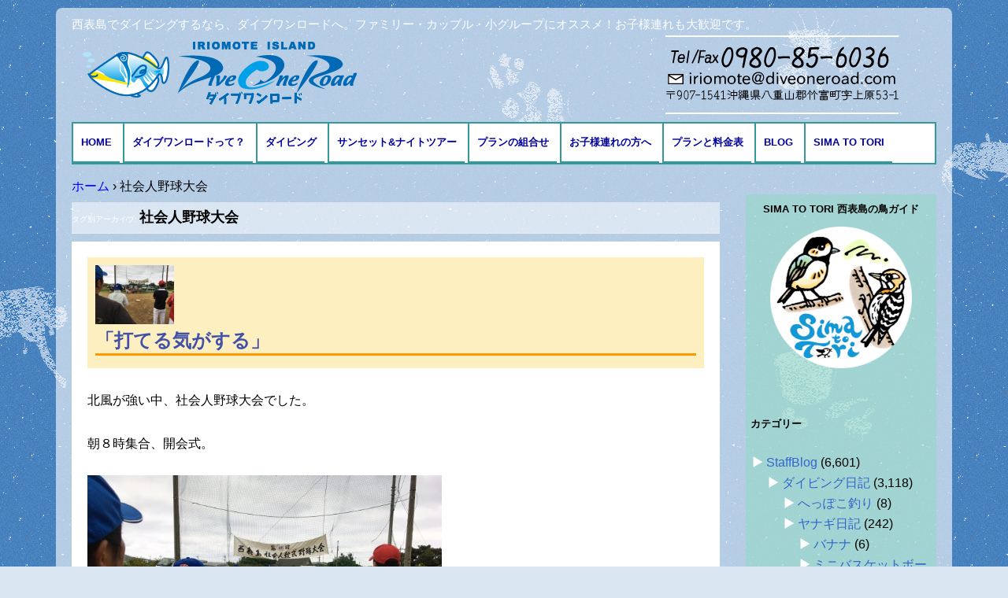

--- FILE ---
content_type: text/html; charset=UTF-8
request_url: https://diveoneroad.com/tag/%E7%A4%BE%E4%BC%9A%E4%BA%BA%E9%87%8E%E7%90%83%E5%A4%A7%E4%BC%9A
body_size: 15073
content:
<!DOCTYPE html>
<!--[if IE 7]>
<html class="ie ie7" lang="ja">
<![endif]-->
<!--[if IE 8]>
<html class="ie ie8" lang="ja">
<![endif]-->
<!--[if !(IE 7) & !(IE 8)]><!-->
<html lang="ja">
<!--<![endif]-->
<head>
<meta charset="UTF-8" />
<meta name="viewport" content="width=device-width" />
<title>社会人野球大会 | 西表島ダイビング・ダイブワンロード</title>
<link rel="shortcut icon" type="image/x-icon" href="/favicon.ico">
<link rel="profile" href="http://gmpg.org/xfn/11" />
<link rel="pingback" href="https://diveoneroad.com/wp/xmlrpc.php" />
<!--[if lt IE 9]>
<script src="https://diveoneroad.com/wp/wp-content/themes/diveone/js/html5.js" type="text/javascript"></script>
<![endif]-->
<meta name='robots' content='max-image-preview:large' />
	<style>img:is([sizes="auto" i], [sizes^="auto," i]) { contain-intrinsic-size: 3000px 1500px }</style>
	<link rel='dns-prefetch' href='//fonts.googleapis.com' />
<link rel="alternate" type="application/rss+xml" title="西表島ダイビング・ダイブワンロード &raquo; フィード" href="https://diveoneroad.com/feed" />
<link rel="alternate" type="application/rss+xml" title="西表島ダイビング・ダイブワンロード &raquo; コメントフィード" href="https://diveoneroad.com/comments/feed" />
<link rel="alternate" type="application/rss+xml" title="西表島ダイビング・ダイブワンロード &raquo; 社会人野球大会 タグのフィード" href="https://diveoneroad.com/tag/%e7%a4%be%e4%bc%9a%e4%ba%ba%e9%87%8e%e7%90%83%e5%a4%a7%e4%bc%9a/feed" />
<script type="text/javascript">
/* <![CDATA[ */
window._wpemojiSettings = {"baseUrl":"https:\/\/s.w.org\/images\/core\/emoji\/16.0.1\/72x72\/","ext":".png","svgUrl":"https:\/\/s.w.org\/images\/core\/emoji\/16.0.1\/svg\/","svgExt":".svg","source":{"concatemoji":"https:\/\/diveoneroad.com\/wp\/wp-includes\/js\/wp-emoji-release.min.js?ver=6.8.3"}};
/*! This file is auto-generated */
!function(s,n){var o,i,e;function c(e){try{var t={supportTests:e,timestamp:(new Date).valueOf()};sessionStorage.setItem(o,JSON.stringify(t))}catch(e){}}function p(e,t,n){e.clearRect(0,0,e.canvas.width,e.canvas.height),e.fillText(t,0,0);var t=new Uint32Array(e.getImageData(0,0,e.canvas.width,e.canvas.height).data),a=(e.clearRect(0,0,e.canvas.width,e.canvas.height),e.fillText(n,0,0),new Uint32Array(e.getImageData(0,0,e.canvas.width,e.canvas.height).data));return t.every(function(e,t){return e===a[t]})}function u(e,t){e.clearRect(0,0,e.canvas.width,e.canvas.height),e.fillText(t,0,0);for(var n=e.getImageData(16,16,1,1),a=0;a<n.data.length;a++)if(0!==n.data[a])return!1;return!0}function f(e,t,n,a){switch(t){case"flag":return n(e,"\ud83c\udff3\ufe0f\u200d\u26a7\ufe0f","\ud83c\udff3\ufe0f\u200b\u26a7\ufe0f")?!1:!n(e,"\ud83c\udde8\ud83c\uddf6","\ud83c\udde8\u200b\ud83c\uddf6")&&!n(e,"\ud83c\udff4\udb40\udc67\udb40\udc62\udb40\udc65\udb40\udc6e\udb40\udc67\udb40\udc7f","\ud83c\udff4\u200b\udb40\udc67\u200b\udb40\udc62\u200b\udb40\udc65\u200b\udb40\udc6e\u200b\udb40\udc67\u200b\udb40\udc7f");case"emoji":return!a(e,"\ud83e\udedf")}return!1}function g(e,t,n,a){var r="undefined"!=typeof WorkerGlobalScope&&self instanceof WorkerGlobalScope?new OffscreenCanvas(300,150):s.createElement("canvas"),o=r.getContext("2d",{willReadFrequently:!0}),i=(o.textBaseline="top",o.font="600 32px Arial",{});return e.forEach(function(e){i[e]=t(o,e,n,a)}),i}function t(e){var t=s.createElement("script");t.src=e,t.defer=!0,s.head.appendChild(t)}"undefined"!=typeof Promise&&(o="wpEmojiSettingsSupports",i=["flag","emoji"],n.supports={everything:!0,everythingExceptFlag:!0},e=new Promise(function(e){s.addEventListener("DOMContentLoaded",e,{once:!0})}),new Promise(function(t){var n=function(){try{var e=JSON.parse(sessionStorage.getItem(o));if("object"==typeof e&&"number"==typeof e.timestamp&&(new Date).valueOf()<e.timestamp+604800&&"object"==typeof e.supportTests)return e.supportTests}catch(e){}return null}();if(!n){if("undefined"!=typeof Worker&&"undefined"!=typeof OffscreenCanvas&&"undefined"!=typeof URL&&URL.createObjectURL&&"undefined"!=typeof Blob)try{var e="postMessage("+g.toString()+"("+[JSON.stringify(i),f.toString(),p.toString(),u.toString()].join(",")+"));",a=new Blob([e],{type:"text/javascript"}),r=new Worker(URL.createObjectURL(a),{name:"wpTestEmojiSupports"});return void(r.onmessage=function(e){c(n=e.data),r.terminate(),t(n)})}catch(e){}c(n=g(i,f,p,u))}t(n)}).then(function(e){for(var t in e)n.supports[t]=e[t],n.supports.everything=n.supports.everything&&n.supports[t],"flag"!==t&&(n.supports.everythingExceptFlag=n.supports.everythingExceptFlag&&n.supports[t]);n.supports.everythingExceptFlag=n.supports.everythingExceptFlag&&!n.supports.flag,n.DOMReady=!1,n.readyCallback=function(){n.DOMReady=!0}}).then(function(){return e}).then(function(){var e;n.supports.everything||(n.readyCallback(),(e=n.source||{}).concatemoji?t(e.concatemoji):e.wpemoji&&e.twemoji&&(t(e.twemoji),t(e.wpemoji)))}))}((window,document),window._wpemojiSettings);
/* ]]> */
</script>
<style id='wp-emoji-styles-inline-css' type='text/css'>

	img.wp-smiley, img.emoji {
		display: inline !important;
		border: none !important;
		box-shadow: none !important;
		height: 1em !important;
		width: 1em !important;
		margin: 0 0.07em !important;
		vertical-align: -0.1em !important;
		background: none !important;
		padding: 0 !important;
	}
</style>
<link rel='stylesheet' id='wp-block-library-css' href='https://diveoneroad.com/wp/wp-includes/css/dist/block-library/style.min.css?ver=6.8.3' type='text/css' media='all' />
<style id='classic-theme-styles-inline-css' type='text/css'>
/*! This file is auto-generated */
.wp-block-button__link{color:#fff;background-color:#32373c;border-radius:9999px;box-shadow:none;text-decoration:none;padding:calc(.667em + 2px) calc(1.333em + 2px);font-size:1.125em}.wp-block-file__button{background:#32373c;color:#fff;text-decoration:none}
</style>
<style id='global-styles-inline-css' type='text/css'>
:root{--wp--preset--aspect-ratio--square: 1;--wp--preset--aspect-ratio--4-3: 4/3;--wp--preset--aspect-ratio--3-4: 3/4;--wp--preset--aspect-ratio--3-2: 3/2;--wp--preset--aspect-ratio--2-3: 2/3;--wp--preset--aspect-ratio--16-9: 16/9;--wp--preset--aspect-ratio--9-16: 9/16;--wp--preset--color--black: #000000;--wp--preset--color--cyan-bluish-gray: #abb8c3;--wp--preset--color--white: #ffffff;--wp--preset--color--pale-pink: #f78da7;--wp--preset--color--vivid-red: #cf2e2e;--wp--preset--color--luminous-vivid-orange: #ff6900;--wp--preset--color--luminous-vivid-amber: #fcb900;--wp--preset--color--light-green-cyan: #7bdcb5;--wp--preset--color--vivid-green-cyan: #00d084;--wp--preset--color--pale-cyan-blue: #8ed1fc;--wp--preset--color--vivid-cyan-blue: #0693e3;--wp--preset--color--vivid-purple: #9b51e0;--wp--preset--gradient--vivid-cyan-blue-to-vivid-purple: linear-gradient(135deg,rgba(6,147,227,1) 0%,rgb(155,81,224) 100%);--wp--preset--gradient--light-green-cyan-to-vivid-green-cyan: linear-gradient(135deg,rgb(122,220,180) 0%,rgb(0,208,130) 100%);--wp--preset--gradient--luminous-vivid-amber-to-luminous-vivid-orange: linear-gradient(135deg,rgba(252,185,0,1) 0%,rgba(255,105,0,1) 100%);--wp--preset--gradient--luminous-vivid-orange-to-vivid-red: linear-gradient(135deg,rgba(255,105,0,1) 0%,rgb(207,46,46) 100%);--wp--preset--gradient--very-light-gray-to-cyan-bluish-gray: linear-gradient(135deg,rgb(238,238,238) 0%,rgb(169,184,195) 100%);--wp--preset--gradient--cool-to-warm-spectrum: linear-gradient(135deg,rgb(74,234,220) 0%,rgb(151,120,209) 20%,rgb(207,42,186) 40%,rgb(238,44,130) 60%,rgb(251,105,98) 80%,rgb(254,248,76) 100%);--wp--preset--gradient--blush-light-purple: linear-gradient(135deg,rgb(255,206,236) 0%,rgb(152,150,240) 100%);--wp--preset--gradient--blush-bordeaux: linear-gradient(135deg,rgb(254,205,165) 0%,rgb(254,45,45) 50%,rgb(107,0,62) 100%);--wp--preset--gradient--luminous-dusk: linear-gradient(135deg,rgb(255,203,112) 0%,rgb(199,81,192) 50%,rgb(65,88,208) 100%);--wp--preset--gradient--pale-ocean: linear-gradient(135deg,rgb(255,245,203) 0%,rgb(182,227,212) 50%,rgb(51,167,181) 100%);--wp--preset--gradient--electric-grass: linear-gradient(135deg,rgb(202,248,128) 0%,rgb(113,206,126) 100%);--wp--preset--gradient--midnight: linear-gradient(135deg,rgb(2,3,129) 0%,rgb(40,116,252) 100%);--wp--preset--font-size--small: 13px;--wp--preset--font-size--medium: 20px;--wp--preset--font-size--large: 36px;--wp--preset--font-size--x-large: 42px;--wp--preset--spacing--20: 0.44rem;--wp--preset--spacing--30: 0.67rem;--wp--preset--spacing--40: 1rem;--wp--preset--spacing--50: 1.5rem;--wp--preset--spacing--60: 2.25rem;--wp--preset--spacing--70: 3.38rem;--wp--preset--spacing--80: 5.06rem;--wp--preset--shadow--natural: 6px 6px 9px rgba(0, 0, 0, 0.2);--wp--preset--shadow--deep: 12px 12px 50px rgba(0, 0, 0, 0.4);--wp--preset--shadow--sharp: 6px 6px 0px rgba(0, 0, 0, 0.2);--wp--preset--shadow--outlined: 6px 6px 0px -3px rgba(255, 255, 255, 1), 6px 6px rgba(0, 0, 0, 1);--wp--preset--shadow--crisp: 6px 6px 0px rgba(0, 0, 0, 1);}:where(.is-layout-flex){gap: 0.5em;}:where(.is-layout-grid){gap: 0.5em;}body .is-layout-flex{display: flex;}.is-layout-flex{flex-wrap: wrap;align-items: center;}.is-layout-flex > :is(*, div){margin: 0;}body .is-layout-grid{display: grid;}.is-layout-grid > :is(*, div){margin: 0;}:where(.wp-block-columns.is-layout-flex){gap: 2em;}:where(.wp-block-columns.is-layout-grid){gap: 2em;}:where(.wp-block-post-template.is-layout-flex){gap: 1.25em;}:where(.wp-block-post-template.is-layout-grid){gap: 1.25em;}.has-black-color{color: var(--wp--preset--color--black) !important;}.has-cyan-bluish-gray-color{color: var(--wp--preset--color--cyan-bluish-gray) !important;}.has-white-color{color: var(--wp--preset--color--white) !important;}.has-pale-pink-color{color: var(--wp--preset--color--pale-pink) !important;}.has-vivid-red-color{color: var(--wp--preset--color--vivid-red) !important;}.has-luminous-vivid-orange-color{color: var(--wp--preset--color--luminous-vivid-orange) !important;}.has-luminous-vivid-amber-color{color: var(--wp--preset--color--luminous-vivid-amber) !important;}.has-light-green-cyan-color{color: var(--wp--preset--color--light-green-cyan) !important;}.has-vivid-green-cyan-color{color: var(--wp--preset--color--vivid-green-cyan) !important;}.has-pale-cyan-blue-color{color: var(--wp--preset--color--pale-cyan-blue) !important;}.has-vivid-cyan-blue-color{color: var(--wp--preset--color--vivid-cyan-blue) !important;}.has-vivid-purple-color{color: var(--wp--preset--color--vivid-purple) !important;}.has-black-background-color{background-color: var(--wp--preset--color--black) !important;}.has-cyan-bluish-gray-background-color{background-color: var(--wp--preset--color--cyan-bluish-gray) !important;}.has-white-background-color{background-color: var(--wp--preset--color--white) !important;}.has-pale-pink-background-color{background-color: var(--wp--preset--color--pale-pink) !important;}.has-vivid-red-background-color{background-color: var(--wp--preset--color--vivid-red) !important;}.has-luminous-vivid-orange-background-color{background-color: var(--wp--preset--color--luminous-vivid-orange) !important;}.has-luminous-vivid-amber-background-color{background-color: var(--wp--preset--color--luminous-vivid-amber) !important;}.has-light-green-cyan-background-color{background-color: var(--wp--preset--color--light-green-cyan) !important;}.has-vivid-green-cyan-background-color{background-color: var(--wp--preset--color--vivid-green-cyan) !important;}.has-pale-cyan-blue-background-color{background-color: var(--wp--preset--color--pale-cyan-blue) !important;}.has-vivid-cyan-blue-background-color{background-color: var(--wp--preset--color--vivid-cyan-blue) !important;}.has-vivid-purple-background-color{background-color: var(--wp--preset--color--vivid-purple) !important;}.has-black-border-color{border-color: var(--wp--preset--color--black) !important;}.has-cyan-bluish-gray-border-color{border-color: var(--wp--preset--color--cyan-bluish-gray) !important;}.has-white-border-color{border-color: var(--wp--preset--color--white) !important;}.has-pale-pink-border-color{border-color: var(--wp--preset--color--pale-pink) !important;}.has-vivid-red-border-color{border-color: var(--wp--preset--color--vivid-red) !important;}.has-luminous-vivid-orange-border-color{border-color: var(--wp--preset--color--luminous-vivid-orange) !important;}.has-luminous-vivid-amber-border-color{border-color: var(--wp--preset--color--luminous-vivid-amber) !important;}.has-light-green-cyan-border-color{border-color: var(--wp--preset--color--light-green-cyan) !important;}.has-vivid-green-cyan-border-color{border-color: var(--wp--preset--color--vivid-green-cyan) !important;}.has-pale-cyan-blue-border-color{border-color: var(--wp--preset--color--pale-cyan-blue) !important;}.has-vivid-cyan-blue-border-color{border-color: var(--wp--preset--color--vivid-cyan-blue) !important;}.has-vivid-purple-border-color{border-color: var(--wp--preset--color--vivid-purple) !important;}.has-vivid-cyan-blue-to-vivid-purple-gradient-background{background: var(--wp--preset--gradient--vivid-cyan-blue-to-vivid-purple) !important;}.has-light-green-cyan-to-vivid-green-cyan-gradient-background{background: var(--wp--preset--gradient--light-green-cyan-to-vivid-green-cyan) !important;}.has-luminous-vivid-amber-to-luminous-vivid-orange-gradient-background{background: var(--wp--preset--gradient--luminous-vivid-amber-to-luminous-vivid-orange) !important;}.has-luminous-vivid-orange-to-vivid-red-gradient-background{background: var(--wp--preset--gradient--luminous-vivid-orange-to-vivid-red) !important;}.has-very-light-gray-to-cyan-bluish-gray-gradient-background{background: var(--wp--preset--gradient--very-light-gray-to-cyan-bluish-gray) !important;}.has-cool-to-warm-spectrum-gradient-background{background: var(--wp--preset--gradient--cool-to-warm-spectrum) !important;}.has-blush-light-purple-gradient-background{background: var(--wp--preset--gradient--blush-light-purple) !important;}.has-blush-bordeaux-gradient-background{background: var(--wp--preset--gradient--blush-bordeaux) !important;}.has-luminous-dusk-gradient-background{background: var(--wp--preset--gradient--luminous-dusk) !important;}.has-pale-ocean-gradient-background{background: var(--wp--preset--gradient--pale-ocean) !important;}.has-electric-grass-gradient-background{background: var(--wp--preset--gradient--electric-grass) !important;}.has-midnight-gradient-background{background: var(--wp--preset--gradient--midnight) !important;}.has-small-font-size{font-size: var(--wp--preset--font-size--small) !important;}.has-medium-font-size{font-size: var(--wp--preset--font-size--medium) !important;}.has-large-font-size{font-size: var(--wp--preset--font-size--large) !important;}.has-x-large-font-size{font-size: var(--wp--preset--font-size--x-large) !important;}
:where(.wp-block-post-template.is-layout-flex){gap: 1.25em;}:where(.wp-block-post-template.is-layout-grid){gap: 1.25em;}
:where(.wp-block-columns.is-layout-flex){gap: 2em;}:where(.wp-block-columns.is-layout-grid){gap: 2em;}
:root :where(.wp-block-pullquote){font-size: 1.5em;line-height: 1.6;}
</style>
<link rel='stylesheet' id='twentytwelve-fonts-css' href='https://fonts.googleapis.com/css?family=Open+Sans:400italic,700italic,400,700&#038;subset=latin,latin-ext' type='text/css' media='all' />
<link rel='stylesheet' id='twentytwelve-style-css' href='https://diveoneroad.com/wp/wp-content/themes/diveone/style.css?ver=6.8.3' type='text/css' media='all' />
<!--[if lt IE 9]>
<link rel='stylesheet' id='twentytwelve-ie-css' href='https://diveoneroad.com/wp/wp-content/themes/diveone/css/ie.css?ver=20121010' type='text/css' media='all' />
<![endif]-->
<link rel='stylesheet' id='jquery.lightbox.min.css-css' href='https://diveoneroad.com/wp/wp-content/plugins/wp-jquery-lightbox/lightboxes/wp-jquery-lightbox/styles/lightbox.min.css?ver=2.3.4' type='text/css' media='all' />
<link rel='stylesheet' id='jqlb-overrides-css' href='https://diveoneroad.com/wp/wp-content/plugins/wp-jquery-lightbox/lightboxes/wp-jquery-lightbox/styles/overrides.css?ver=2.3.4' type='text/css' media='all' />
<style id='jqlb-overrides-inline-css' type='text/css'>

			#outerImageContainer {
				box-shadow: 0 0 4px 2px rgba(0,0,0,.2);
			}
			#imageContainer{
				padding: 6px;
			}
			#imageDataContainer {
				box-shadow: 0 -4px 0 0 #fff, 0 0 4px 2px rgba(0,0,0,.1);
				z-index: auto;
			}
			#prevArrow,
			#nextArrow{
				background-color: rgba(255,255,255,.7;
				color: #000000;
			}
</style>
<script type="text/javascript" src="https://diveoneroad.com/wp/wp-includes/js/jquery/jquery.min.js?ver=3.7.1" id="jquery-core-js"></script>
<script type="text/javascript" src="https://diveoneroad.com/wp/wp-includes/js/jquery/jquery-migrate.min.js?ver=3.4.1" id="jquery-migrate-js"></script>
<link rel="https://api.w.org/" href="https://diveoneroad.com/wp-json/" /><link rel="alternate" title="JSON" type="application/json" href="https://diveoneroad.com/wp-json/wp/v2/tags/1521" /><link rel="EditURI" type="application/rsd+xml" title="RSD" href="https://diveoneroad.com/wp/xmlrpc.php?rsd" />
<meta name="generator" content="WordPress 6.8.3" />
<style type="text/css" id="custom-background-css">
body.custom-background { background-image: url("https://diveoneroad.com/wp/wp-content/uploads/blue-1.jpg"); background-position: left top; background-size: auto; background-repeat: repeat; background-attachment: fixed; }
</style>
	</head>

<body class="archive tag tag-1521 custom-background wp-theme-diveone custom-font-enabled">
<div id="fb-root"></div>
<script>(function(d, s, id) {
  var js, fjs = d.getElementsByTagName(s)[0];
  if (d.getElementById(id)) return;
  js = d.createElement(s); js.id = id;
  js.src = "//connect.facebook.net/ja_KS/sdk.js#xfbml=1&appId=151552221600648&version=v2.0";
  fjs.parentNode.insertBefore(js, fjs);
}(document, 'script', 'facebook-jssdk'));</script>
<div id="out">
<div id="page" class="hfeed site">
	<header id="masthead" class="site-header" role="banner">
    
    <div id="header_area" class="clearfix">
    <h2 class="site-description">西表島でダイビングするなら、ダイブワンロードへ。ファミリー・カップル・小グループにオススメ！お子様連れも大歓迎です。</h2>
		<hgroup>
			<h1 class="site-title"><a href="https://diveoneroad.com/" title="西表島ダイビング・ダイブワンロード" rel="home"><img src="https://diveoneroad.com/wp/wp-content/themes/diveone/img/logo.png" alt="西表島でダイビング・ダイブワンロード"></a></h1>
			
		</hgroup>
<address>
<a href="tel:0980856036"><img src="https://diveoneroad.com/wp/wp-content/themes/diveone/img/tel.png" alt="Tel/Fax 0980-85-6036"></a>
</address>
</div><!--header_area-->
		<nav id="site-navigation" class="main-navigation" role="navigation">
		  <button class="menu-toggle">メニュー</button>
			<a class="assistive-text" href="#content" title="コンテンツへ移動">コンテンツへ移動</a>
			<div class="menu-headernavigation-container"><ul id="menu-headernavigation" class="nav-menu"><li id="menu-item-37" class="menu-item menu-item-type-post_type menu-item-object-page menu-item-home menu-item-37"><a href="https://diveoneroad.com/">HOME</a></li>
<li id="menu-item-39" class="menu-item menu-item-type-post_type menu-item-object-page menu-item-has-children menu-item-39"><a href="https://diveoneroad.com/aboutus.html">ダイブワンロードって？</a>
<ul class="sub-menu">
	<li id="menu-item-48" class="menu-item menu-item-type-post_type menu-item-object-page menu-item-48"><a href="https://diveoneroad.com/access.html">アクセスとMAP</a></li>
</ul>
</li>
<li id="menu-item-40" class="menu-item menu-item-type-post_type menu-item-object-page menu-item-has-children menu-item-40"><a href="https://diveoneroad.com/menu.html">ダイビング</a>
<ul class="sub-menu">
	<li id="menu-item-41" class="menu-item menu-item-type-post_type menu-item-object-page menu-item-41"><a href="https://diveoneroad.com/menu/fandive.html">ファンダイブ</a></li>
	<li id="menu-item-42" class="menu-item menu-item-type-post_type menu-item-object-page menu-item-42"><a href="https://diveoneroad.com/menu/taiken.html">体験ダイビング</a></li>
	<li id="menu-item-43" class="menu-item menu-item-type-post_type menu-item-object-page menu-item-43"><a href="https://diveoneroad.com/menu/snorkeling.html">シュノーケリング</a></li>
	<li id="menu-item-45" class="menu-item menu-item-type-post_type menu-item-object-page menu-item-45"><a href="https://diveoneroad.com/menu/anniversary.html">記念日ダイビング</a></li>
	<li id="menu-item-196" class="menu-item menu-item-type-post_type menu-item-object-page menu-item-196"><a href="https://diveoneroad.com/school.html">ダイビング免許の講習</a></li>
</ul>
</li>
<li id="menu-item-18339" class="menu-item menu-item-type-post_type menu-item-object-page menu-item-18339"><a href="https://diveoneroad.com/sunset_nighttour.html">サンセット&#038;ナイトツアー</a></li>
<li id="menu-item-44" class="menu-item menu-item-type-post_type menu-item-object-page menu-item-44"><a href="https://diveoneroad.com/menu/etc.html">プランの組合せ</a></li>
<li id="menu-item-46" class="menu-item menu-item-type-post_type menu-item-object-page menu-item-46"><a href="https://diveoneroad.com/menu/family.html">お子様連れの方へ</a></li>
<li id="menu-item-49" class="menu-item menu-item-type-post_type menu-item-object-page menu-item-49"><a href="https://diveoneroad.com/plan.html">プランと料金表</a></li>
<li id="menu-item-51" class="menu-item menu-item-type-taxonomy menu-item-object-category menu-item-has-children menu-item-51"><a href="https://diveoneroad.com/category/blog">BLOG</a>
<ul class="sub-menu">
	<li id="menu-item-1218" class="menu-item menu-item-type-taxonomy menu-item-object-category menu-item-1218"><a href="https://diveoneroad.com/category/blog/diving/fish">海の生き物</a></li>
</ul>
</li>
<li id="menu-item-91975" class="menu-item menu-item-type-custom menu-item-object-custom menu-item-91975"><a href="https://simatotori.diveoneroad.com/">Sima to Tori</a></li>
</ul></div>		</nav><!-- #site-navigation -->

		        
        
        
        
        
      


        
        
	</header><!-- #masthead -->

	<div id="main" class="wrapper">

        
        
<div id="breadcrumb">
<div itemscope itemtype="http://data-vocabulary.org/Breadcrumb">
<a href="https://diveoneroad.com" itemprop="url">
<span itemprop="title">ホーム</span>
</a> ›
</div>
<div>社会人野球大会</div>
</div>    <!--- end [breadcrumb] -->
        

        
        
        	<section id="primary" class="site-content">
		<div id="content" role="main">
        
        
        <div id="blog">
        
        

					<header class="archive-header">
				<h1 class="archive-title">タグ別アーカイブ: <span>社会人野球大会</span></h1>

						</header><!-- .archive-header -->

			
	<article id="post-17735" class="post-17735 post type-post status-publish format-standard has-post-thumbnail hentry category-blog category-diving category-596 tag-1521">
				<header class="entry-header">
			<img width="624" height="468" src="https://diveoneroad.com/wp/wp-content/uploads/IMG_4913-624x468.jpg" class="attachment-post-thumbnail size-post-thumbnail wp-post-image" alt="" decoding="async" fetchpriority="high" srcset="https://diveoneroad.com/wp/wp-content/uploads/IMG_4913-624x468.jpg 624w, https://diveoneroad.com/wp/wp-content/uploads/IMG_4913-450x338.jpg 450w, https://diveoneroad.com/wp/wp-content/uploads/IMG_4913-768x576.jpg 768w, https://diveoneroad.com/wp/wp-content/uploads/IMG_4913-800x600.jpg 800w, https://diveoneroad.com/wp/wp-content/uploads/IMG_4913.jpg 2016w" sizes="(max-width: 624px) 100vw, 624px" />
						<h1 class="entry-title">
				<a href="https://diveoneroad.com/blog/17735.html" rel="bookmark">「打てる気がする」</a>
			</h1>
								</header><!-- .entry-header -->

				<div class="entry-content">
			<p>北風が強い中、社会人野球大会でした。</p>
<p>朝８時集合、開会式。</p>
<p><img decoding="async" class="alignnone size-medium wp-image-17727" src="https://diveoneroad.com/wp/wp-content/uploads/IMG_4913-450x338.jpg" alt="" width="450" height="338" srcset="https://diveoneroad.com/wp/wp-content/uploads/IMG_4913-450x338.jpg 450w, https://diveoneroad.com/wp/wp-content/uploads/IMG_4913-768x576.jpg 768w, https://diveoneroad.com/wp/wp-content/uploads/IMG_4913-800x600.jpg 800w, https://diveoneroad.com/wp/wp-content/uploads/IMG_4913-624x468.jpg 624w, https://diveoneroad.com/wp/wp-content/uploads/IMG_4913.jpg 2016w" sizes="(max-width: 450px) 100vw, 450px" /></p>
<p>雰囲気はこんな感じです。</p>
<p><img decoding="async" class="alignnone size-medium wp-image-17726" src="https://diveoneroad.com/wp/wp-content/uploads/IMG_4910-450x338.jpg" alt="" width="450" height="338" srcset="https://diveoneroad.com/wp/wp-content/uploads/IMG_4910-450x338.jpg 450w, https://diveoneroad.com/wp/wp-content/uploads/IMG_4910-768x576.jpg 768w, https://diveoneroad.com/wp/wp-content/uploads/IMG_4910-800x600.jpg 800w, https://diveoneroad.com/wp/wp-content/uploads/IMG_4910-624x468.jpg 624w, https://diveoneroad.com/wp/wp-content/uploads/IMG_4910.jpg 2016w" sizes="(max-width: 450px) 100vw, 450px" /></p>
<p>野球経験があまりないので、ベンチウォーマーを希望していますが、</p>
<p>いつも人数ギリギリなので出場することになります。</p>
<p>負けていて重苦しい雰囲気の中、みんなも半分諦めモードで「ウッテヨー」とヤジるので、</p>
<p>「なんか打てる気がする」と大口叩いて立った打席。</p>
<p>うったーーーー！</p>
<p>同点にする大切な１点をとることが出来ました。</p>
<p>おかげで１回戦は勝った♪（２回戦で負けたけど＾＾；）</p>
<p>そんなこんなでぶがり。</p>
<p><img loading="lazy" decoding="async" class="alignnone size-medium wp-image-17728" src="https://diveoneroad.com/wp/wp-content/uploads/IMG_4915-450x338.jpg" alt="" width="450" height="338" srcset="https://diveoneroad.com/wp/wp-content/uploads/IMG_4915-450x338.jpg 450w, https://diveoneroad.com/wp/wp-content/uploads/IMG_4915-768x576.jpg 768w, https://diveoneroad.com/wp/wp-content/uploads/IMG_4915-800x600.jpg 800w, https://diveoneroad.com/wp/wp-content/uploads/IMG_4915-624x468.jpg 624w, https://diveoneroad.com/wp/wp-content/uploads/IMG_4915.jpg 2016w" sizes="auto, (max-width: 450px) 100vw, 450px" /></p>
<p>チームで２次会をして帰ったら１１時近く。</p>
<p>朝、家を出てから１５時間、さすがに疲れた・・・。</p>
<p>でもイイトコロで打つって気持ちいいな。</p>
					</div><!-- .entry-content -->
		
		<footer class="entry-meta">
			カテゴリー: <a href="https://diveoneroad.com/category/blog" rel="category tag">StaffBlog</a>, <a href="https://diveoneroad.com/category/blog/diving" rel="category tag">ダイビング日記</a>, <a href="https://diveoneroad.com/category/blog/diving/%e3%83%a4%e3%83%8a%e3%82%ae%e6%97%a5%e8%a8%98" rel="category tag">ヤナギ日記</a> | タグ: <a href="https://diveoneroad.com/tag/%e7%a4%be%e4%bc%9a%e4%ba%ba%e9%87%8e%e7%90%83%e5%a4%a7%e4%bc%9a" rel="tag">社会人野球大会</a> | 投稿日: <a href="https://diveoneroad.com/blog/17735.html" title="11:09 PM" rel="bookmark"><time class="entry-date" datetime="2017-05-28T23:09:39+09:00">2017年5月28日</time></a> | <span class="by-author">投稿者: <span class="author vcard"><a class="url fn n" href="https://diveoneroad.com/author/maiko" title="maiko の投稿をすべて表示" rel="author">maiko</a></span></span>								</footer><!-- .entry-meta -->
	</article><!-- #post -->

		</div>
		</div><!-- #content -->
	</section><!-- #primary -->


			<div id="secondary" class="widget-area" role="complementary">
			<aside id="media_image-2" class="widget widget_media_image"><h3 class="widget-title">Sima to Tori 西表島の鳥ガイド</h3><a href="https://simatotori.diveoneroad.com/" class="cc180" target="_blank"><img width="180" height="180" src="https://diveoneroad.com/wp/wp-content/uploads/maru-logo-250x250.png" class="image wp-image-91976  attachment-180x180 size-180x180" alt="" style="max-width: 100%; height: auto;" decoding="async" loading="lazy" srcset="https://diveoneroad.com/wp/wp-content/uploads/maru-logo-250x250.png 250w, https://diveoneroad.com/wp/wp-content/uploads/maru-logo.png 289w" sizes="auto, (max-width: 180px) 100vw, 180px" /></a></aside><aside id="categories-2" class="widget widget_categories"><h3 class="widget-title">カテゴリー</h3>
			<ul>
					<li class="cat-item cat-item-1"><a href="https://diveoneroad.com/category/blog">StaffBlog</a> (6,601)
<ul class='children'>
	<li class="cat-item cat-item-10"><a href="https://diveoneroad.com/category/blog/diving">ダイビング日記</a> (3,118)
	<ul class='children'>
	<li class="cat-item cat-item-829"><a href="https://diveoneroad.com/category/blog/diving/%e3%81%b8%e3%81%a3%e3%81%bd%e3%81%93%e9%87%a3%e3%82%8a">へっぽこ釣り</a> (8)
</li>
	<li class="cat-item cat-item-596"><a href="https://diveoneroad.com/category/blog/diving/%e3%83%a4%e3%83%8a%e3%82%ae%e6%97%a5%e8%a8%98">ヤナギ日記</a> (242)
		<ul class='children'>
	<li class="cat-item cat-item-767"><a href="https://diveoneroad.com/category/blog/diving/%e3%83%a4%e3%83%8a%e3%82%ae%e6%97%a5%e8%a8%98/%e3%83%90%e3%83%8a%e3%83%8a">バナナ</a> (6)
</li>
	<li class="cat-item cat-item-762"><a href="https://diveoneroad.com/category/blog/diving/%e3%83%a4%e3%83%8a%e3%82%ae%e6%97%a5%e8%a8%98/%e3%83%9f%e3%83%8b%e3%83%90%e3%82%b9%e3%82%b1%e3%83%83%e3%83%88%e3%83%9c%e3%83%bc%e3%83%ab">ミニバスケットボール</a> (6)
</li>
	<li class="cat-item cat-item-759"><a href="https://diveoneroad.com/category/blog/diving/%e3%83%a4%e3%83%8a%e3%82%ae%e6%97%a5%e8%a8%98/%e7%ab%b9%e5%af%8c%e7%94%ba%e6%b6%88%e9%98%b2%e5%9b%a3">竹富町消防団</a> (18)
</li>
		</ul>
</li>
	<li class="cat-item cat-item-12"><a href="https://diveoneroad.com/category/blog/diving/fish">海の生き物</a> (1,835)
</li>
	<li class="cat-item cat-item-3"><a href="https://diveoneroad.com/category/blog/diving/sea">海況情報</a> (1,355)
</li>
	</ul>
</li>
	<li class="cat-item cat-item-4"><a href="https://diveoneroad.com/category/blog/topics">トピックス</a> (688)
	<ul class='children'>
	<li class="cat-item cat-item-46"><a href="https://diveoneroad.com/category/blog/topics/family">お子様連れ</a> (507)
</li>
	<li class="cat-item cat-item-1576"><a href="https://diveoneroad.com/category/blog/topics/%e3%83%8a%e3%82%a4%e3%83%88%e3%83%84%e3%82%a2%e3%83%bc">ナイトツアー</a> (61)
</li>
	<li class="cat-item cat-item-413"><a href="https://diveoneroad.com/category/blog/topics/%e8%a8%98%e5%bf%b5%e3%83%80%e3%82%a4%e3%83%96">記念ダイブ</a> (94)
</li>
	</ul>
</li>
	<li class="cat-item cat-item-5"><a href="https://diveoneroad.com/category/blog/iriomote">島の暮らし日記</a> (2,804)
	<ul class='children'>
	<li class="cat-item cat-item-505"><a href="https://diveoneroad.com/category/blog/iriomote/%e3%83%90%e3%83%a9%e3%82%b9%e5%b3%b6">バラス島</a> (664)
</li>
	<li class="cat-item cat-item-688"><a href="https://diveoneroad.com/category/blog/iriomote/%e5%86%85%e5%9c%b0">内地</a> (133)
</li>
	<li class="cat-item cat-item-6"><a href="https://diveoneroad.com/category/blog/iriomote/child">子育て</a> (993)
</li>
	<li class="cat-item cat-item-35"><a href="https://diveoneroad.com/category/blog/iriomote/ishigaki">石垣島</a> (140)
</li>
	<li class="cat-item cat-item-7"><a href="https://diveoneroad.com/category/blog/iriomote/iriomotelife">西表島</a> (337)
</li>
	<li class="cat-item cat-item-178"><a href="https://diveoneroad.com/category/blog/iriomote/party">西表島のお祝い</a> (64)
</li>
	<li class="cat-item cat-item-14"><a href="https://diveoneroad.com/category/blog/iriomote/doushokubutu">西表島の動植物</a> (477)
</li>
	<li class="cat-item cat-item-216"><a href="https://diveoneroad.com/category/blog/iriomote/%e8%a5%bf%e8%a1%a8%e5%b3%b6%e3%81%ae%e8%a1%8c%e4%ba%8b">西表島の行事</a> (361)
</li>
	<li class="cat-item cat-item-66"><a href="https://diveoneroad.com/category/blog/iriomote/food">西表島の食べ物</a> (178)
</li>
	<li class="cat-item cat-item-501"><a href="https://diveoneroad.com/category/blog/iriomote/%e9%b3%a9%e9%96%93%e5%b3%b6">鳩間島</a> (86)
</li>
	</ul>
</li>
</ul>
</li>
			</ul>

			</aside>
		<aside id="recent-posts-2" class="widget widget_recent_entries">
		<h3 class="widget-title">最近の投稿</h3>
		<ul>
											<li>
					<a href="https://diveoneroad.com/blog/92421.html">合格しました！</a>
									</li>
											<li>
					<a href="https://diveoneroad.com/blog/92411.html">初海はファミリーで体験ダイビング</a>
									</li>
											<li>
					<a href="https://diveoneroad.com/blog/92419.html">ミニバス卒業大会</a>
									</li>
											<li>
					<a href="https://diveoneroad.com/blog/92383.html">今年もよろしくお願いします</a>
									</li>
											<li>
					<a href="https://diveoneroad.com/blog/92413.html">新聞に載ります</a>
									</li>
											<li>
					<a href="https://diveoneroad.com/blog/92378.html">コーヒー飲んでがんばる</a>
									</li>
											<li>
					<a href="https://diveoneroad.com/blog/92372.html">住吉新年会</a>
									</li>
											<li>
					<a href="https://diveoneroad.com/blog/92367.html">ポーク缶</a>
									</li>
											<li>
					<a href="https://diveoneroad.com/blog/92362.html">新年会&#x1f3c0;</a>
									</li>
											<li>
					<a href="https://diveoneroad.com/blog/92360.html">気合い</a>
									</li>
											<li>
					<a href="https://diveoneroad.com/blog/92356.html">早く食べたい</a>
									</li>
											<li>
					<a href="https://diveoneroad.com/blog/92354.html">平良海馬に会う</a>
									</li>
											<li>
					<a href="https://diveoneroad.com/blog/92351.html">二十歳のお祝い</a>
									</li>
											<li>
					<a href="https://diveoneroad.com/blog/92336.html">息子たちとParty</a>
									</li>
											<li>
					<a href="https://diveoneroad.com/blog/92324.html">新春駅伝大会</a>
									</li>
											<li>
					<a href="https://diveoneroad.com/blog/92311.html">あけましておめでとうございます</a>
									</li>
											<li>
					<a href="https://diveoneroad.com/blog/92319.html">HappyNewYear</a>
									</li>
											<li>
					<a href="https://diveoneroad.com/blog/92315.html">大晦日</a>
									</li>
											<li>
					<a href="https://diveoneroad.com/blog/92308.html">イケメンに囲まれる</a>
									</li>
											<li>
					<a href="https://diveoneroad.com/blog/92306.html">バスケ三昧の年末</a>
									</li>
					</ul>

		</aside><aside id="archives-2" class="widget widget_archive"><h3 class="widget-title">アーカイブ</h3>		<label class="screen-reader-text" for="archives-dropdown-2">アーカイブ</label>
		<select id="archives-dropdown-2" name="archive-dropdown">
			
			<option value="">月を選択</option>
				<option value='https://diveoneroad.com/date/2026/01'> 2026年1月 </option>
	<option value='https://diveoneroad.com/date/2025/12'> 2025年12月 </option>
	<option value='https://diveoneroad.com/date/2025/11'> 2025年11月 </option>
	<option value='https://diveoneroad.com/date/2025/10'> 2025年10月 </option>
	<option value='https://diveoneroad.com/date/2025/09'> 2025年9月 </option>
	<option value='https://diveoneroad.com/date/2025/08'> 2025年8月 </option>
	<option value='https://diveoneroad.com/date/2025/07'> 2025年7月 </option>
	<option value='https://diveoneroad.com/date/2025/06'> 2025年6月 </option>
	<option value='https://diveoneroad.com/date/2025/05'> 2025年5月 </option>
	<option value='https://diveoneroad.com/date/2025/04'> 2025年4月 </option>
	<option value='https://diveoneroad.com/date/2025/03'> 2025年3月 </option>
	<option value='https://diveoneroad.com/date/2025/02'> 2025年2月 </option>
	<option value='https://diveoneroad.com/date/2025/01'> 2025年1月 </option>
	<option value='https://diveoneroad.com/date/2024/12'> 2024年12月 </option>
	<option value='https://diveoneroad.com/date/2024/11'> 2024年11月 </option>
	<option value='https://diveoneroad.com/date/2024/10'> 2024年10月 </option>
	<option value='https://diveoneroad.com/date/2024/09'> 2024年9月 </option>
	<option value='https://diveoneroad.com/date/2024/08'> 2024年8月 </option>
	<option value='https://diveoneroad.com/date/2024/07'> 2024年7月 </option>
	<option value='https://diveoneroad.com/date/2024/06'> 2024年6月 </option>
	<option value='https://diveoneroad.com/date/2024/05'> 2024年5月 </option>
	<option value='https://diveoneroad.com/date/2024/04'> 2024年4月 </option>
	<option value='https://diveoneroad.com/date/2024/03'> 2024年3月 </option>
	<option value='https://diveoneroad.com/date/2024/02'> 2024年2月 </option>
	<option value='https://diveoneroad.com/date/2024/01'> 2024年1月 </option>
	<option value='https://diveoneroad.com/date/2023/12'> 2023年12月 </option>
	<option value='https://diveoneroad.com/date/2023/11'> 2023年11月 </option>
	<option value='https://diveoneroad.com/date/2023/10'> 2023年10月 </option>
	<option value='https://diveoneroad.com/date/2023/09'> 2023年9月 </option>
	<option value='https://diveoneroad.com/date/2023/08'> 2023年8月 </option>
	<option value='https://diveoneroad.com/date/2023/07'> 2023年7月 </option>
	<option value='https://diveoneroad.com/date/2023/06'> 2023年6月 </option>
	<option value='https://diveoneroad.com/date/2023/05'> 2023年5月 </option>
	<option value='https://diveoneroad.com/date/2023/04'> 2023年4月 </option>
	<option value='https://diveoneroad.com/date/2023/03'> 2023年3月 </option>
	<option value='https://diveoneroad.com/date/2023/02'> 2023年2月 </option>
	<option value='https://diveoneroad.com/date/2023/01'> 2023年1月 </option>
	<option value='https://diveoneroad.com/date/2022/12'> 2022年12月 </option>
	<option value='https://diveoneroad.com/date/2022/11'> 2022年11月 </option>
	<option value='https://diveoneroad.com/date/2022/10'> 2022年10月 </option>
	<option value='https://diveoneroad.com/date/2022/09'> 2022年9月 </option>
	<option value='https://diveoneroad.com/date/2022/08'> 2022年8月 </option>
	<option value='https://diveoneroad.com/date/2022/07'> 2022年7月 </option>
	<option value='https://diveoneroad.com/date/2022/06'> 2022年6月 </option>
	<option value='https://diveoneroad.com/date/2022/05'> 2022年5月 </option>
	<option value='https://diveoneroad.com/date/2022/04'> 2022年4月 </option>
	<option value='https://diveoneroad.com/date/2022/03'> 2022年3月 </option>
	<option value='https://diveoneroad.com/date/2022/02'> 2022年2月 </option>
	<option value='https://diveoneroad.com/date/2022/01'> 2022年1月 </option>
	<option value='https://diveoneroad.com/date/2021/12'> 2021年12月 </option>
	<option value='https://diveoneroad.com/date/2021/11'> 2021年11月 </option>
	<option value='https://diveoneroad.com/date/2021/10'> 2021年10月 </option>
	<option value='https://diveoneroad.com/date/2021/09'> 2021年9月 </option>
	<option value='https://diveoneroad.com/date/2021/08'> 2021年8月 </option>
	<option value='https://diveoneroad.com/date/2021/07'> 2021年7月 </option>
	<option value='https://diveoneroad.com/date/2021/06'> 2021年6月 </option>
	<option value='https://diveoneroad.com/date/2021/05'> 2021年5月 </option>
	<option value='https://diveoneroad.com/date/2021/04'> 2021年4月 </option>
	<option value='https://diveoneroad.com/date/2021/03'> 2021年3月 </option>
	<option value='https://diveoneroad.com/date/2021/02'> 2021年2月 </option>
	<option value='https://diveoneroad.com/date/2021/01'> 2021年1月 </option>
	<option value='https://diveoneroad.com/date/2020/12'> 2020年12月 </option>
	<option value='https://diveoneroad.com/date/2020/11'> 2020年11月 </option>
	<option value='https://diveoneroad.com/date/2020/10'> 2020年10月 </option>
	<option value='https://diveoneroad.com/date/2020/09'> 2020年9月 </option>
	<option value='https://diveoneroad.com/date/2020/08'> 2020年8月 </option>
	<option value='https://diveoneroad.com/date/2020/07'> 2020年7月 </option>
	<option value='https://diveoneroad.com/date/2020/06'> 2020年6月 </option>
	<option value='https://diveoneroad.com/date/2020/05'> 2020年5月 </option>
	<option value='https://diveoneroad.com/date/2020/04'> 2020年4月 </option>
	<option value='https://diveoneroad.com/date/2020/03'> 2020年3月 </option>
	<option value='https://diveoneroad.com/date/2020/02'> 2020年2月 </option>
	<option value='https://diveoneroad.com/date/2020/01'> 2020年1月 </option>
	<option value='https://diveoneroad.com/date/2019/12'> 2019年12月 </option>
	<option value='https://diveoneroad.com/date/2019/11'> 2019年11月 </option>
	<option value='https://diveoneroad.com/date/2019/10'> 2019年10月 </option>
	<option value='https://diveoneroad.com/date/2019/09'> 2019年9月 </option>
	<option value='https://diveoneroad.com/date/2019/08'> 2019年8月 </option>
	<option value='https://diveoneroad.com/date/2019/07'> 2019年7月 </option>
	<option value='https://diveoneroad.com/date/2019/06'> 2019年6月 </option>
	<option value='https://diveoneroad.com/date/2019/05'> 2019年5月 </option>
	<option value='https://diveoneroad.com/date/2019/04'> 2019年4月 </option>
	<option value='https://diveoneroad.com/date/2019/03'> 2019年3月 </option>
	<option value='https://diveoneroad.com/date/2019/02'> 2019年2月 </option>
	<option value='https://diveoneroad.com/date/2019/01'> 2019年1月 </option>
	<option value='https://diveoneroad.com/date/2018/12'> 2018年12月 </option>
	<option value='https://diveoneroad.com/date/2018/11'> 2018年11月 </option>
	<option value='https://diveoneroad.com/date/2018/10'> 2018年10月 </option>
	<option value='https://diveoneroad.com/date/2018/09'> 2018年9月 </option>
	<option value='https://diveoneroad.com/date/2018/08'> 2018年8月 </option>
	<option value='https://diveoneroad.com/date/2018/07'> 2018年7月 </option>
	<option value='https://diveoneroad.com/date/2018/06'> 2018年6月 </option>
	<option value='https://diveoneroad.com/date/2018/05'> 2018年5月 </option>
	<option value='https://diveoneroad.com/date/2018/04'> 2018年4月 </option>
	<option value='https://diveoneroad.com/date/2018/03'> 2018年3月 </option>
	<option value='https://diveoneroad.com/date/2018/02'> 2018年2月 </option>
	<option value='https://diveoneroad.com/date/2018/01'> 2018年1月 </option>
	<option value='https://diveoneroad.com/date/2017/12'> 2017年12月 </option>
	<option value='https://diveoneroad.com/date/2017/11'> 2017年11月 </option>
	<option value='https://diveoneroad.com/date/2017/10'> 2017年10月 </option>
	<option value='https://diveoneroad.com/date/2017/09'> 2017年9月 </option>
	<option value='https://diveoneroad.com/date/2017/08'> 2017年8月 </option>
	<option value='https://diveoneroad.com/date/2017/07'> 2017年7月 </option>
	<option value='https://diveoneroad.com/date/2017/06'> 2017年6月 </option>
	<option value='https://diveoneroad.com/date/2017/05'> 2017年5月 </option>
	<option value='https://diveoneroad.com/date/2017/04'> 2017年4月 </option>
	<option value='https://diveoneroad.com/date/2017/03'> 2017年3月 </option>
	<option value='https://diveoneroad.com/date/2017/02'> 2017年2月 </option>
	<option value='https://diveoneroad.com/date/2017/01'> 2017年1月 </option>
	<option value='https://diveoneroad.com/date/2016/12'> 2016年12月 </option>
	<option value='https://diveoneroad.com/date/2016/11'> 2016年11月 </option>
	<option value='https://diveoneroad.com/date/2016/10'> 2016年10月 </option>
	<option value='https://diveoneroad.com/date/2016/09'> 2016年9月 </option>
	<option value='https://diveoneroad.com/date/2016/08'> 2016年8月 </option>
	<option value='https://diveoneroad.com/date/2016/07'> 2016年7月 </option>
	<option value='https://diveoneroad.com/date/2016/06'> 2016年6月 </option>
	<option value='https://diveoneroad.com/date/2016/05'> 2016年5月 </option>
	<option value='https://diveoneroad.com/date/2016/04'> 2016年4月 </option>
	<option value='https://diveoneroad.com/date/2016/03'> 2016年3月 </option>
	<option value='https://diveoneroad.com/date/2016/02'> 2016年2月 </option>
	<option value='https://diveoneroad.com/date/2016/01'> 2016年1月 </option>
	<option value='https://diveoneroad.com/date/2015/12'> 2015年12月 </option>
	<option value='https://diveoneroad.com/date/2015/11'> 2015年11月 </option>
	<option value='https://diveoneroad.com/date/2015/10'> 2015年10月 </option>
	<option value='https://diveoneroad.com/date/2015/09'> 2015年9月 </option>
	<option value='https://diveoneroad.com/date/2015/08'> 2015年8月 </option>
	<option value='https://diveoneroad.com/date/2015/07'> 2015年7月 </option>
	<option value='https://diveoneroad.com/date/2015/06'> 2015年6月 </option>
	<option value='https://diveoneroad.com/date/2015/05'> 2015年5月 </option>
	<option value='https://diveoneroad.com/date/2015/04'> 2015年4月 </option>
	<option value='https://diveoneroad.com/date/2015/03'> 2015年3月 </option>
	<option value='https://diveoneroad.com/date/2015/02'> 2015年2月 </option>
	<option value='https://diveoneroad.com/date/2015/01'> 2015年1月 </option>

		</select>

			<script type="text/javascript">
/* <![CDATA[ */

(function() {
	var dropdown = document.getElementById( "archives-dropdown-2" );
	function onSelectChange() {
		if ( dropdown.options[ dropdown.selectedIndex ].value !== '' ) {
			document.location.href = this.options[ this.selectedIndex ].value;
		}
	}
	dropdown.onchange = onSelectChange;
})();

/* ]]> */
</script>
</aside><aside id="tag_cloud-2" class="widget widget_tag_cloud"><h3 class="widget-title">タグ</h3><div class="tagcloud"><a href="https://diveoneroad.com/tag/%e3%82%a2%e3%82%aa%e3%82%a6%e3%83%9f%e3%82%ac%e3%83%a1" class="tag-cloud-link tag-link-49 tag-link-position-1" style="font-size: 19.171717171717pt;" aria-label="アオウミガメ (662個の項目)">アオウミガメ</a>
<a href="https://diveoneroad.com/tag/%e3%82%a2%e3%82%ab%e3%82%af%e3%82%af%e3%83%aa" class="tag-cloud-link tag-link-250 tag-link-position-2" style="font-size: 11.818181818182pt;" aria-label="アカククリ (200個の項目)">アカククリ</a>
<a href="https://diveoneroad.com/tag/%e3%82%a2%e3%82%ab%e3%83%8d%e3%83%8f%e3%83%8a%e3%82%b4%e3%82%a4" class="tag-cloud-link tag-link-97 tag-link-position-3" style="font-size: 16.20202020202pt;" aria-label="アカネハナゴイ (408個の項目)">アカネハナゴイ</a>
<a href="https://diveoneroad.com/tag/%e3%82%a2%e3%82%ab%e3%83%92%e3%83%a1%e3%82%b8" class="tag-cloud-link tag-link-571 tag-link-position-4" style="font-size: 12.666666666667pt;" aria-label="アカヒメジ (228個の項目)">アカヒメジ</a>
<a href="https://diveoneroad.com/tag/%e3%82%a4%e3%82%bd%e3%82%ae%e3%83%b3%e3%83%81%e3%83%a3%e3%82%af%e3%82%a8%e3%83%93" class="tag-cloud-link tag-link-399 tag-link-position-5" style="font-size: 10.969696969697pt;" aria-label="イソギンチャクエビ (174個の項目)">イソギンチャクエビ</a>
<a href="https://diveoneroad.com/tag/%e3%82%a6%e3%83%9f%e3%82%a6%e3%82%b7%e3%82%ab%e3%82%af%e3%83%ac%e3%82%a8%e3%83%93" class="tag-cloud-link tag-link-546 tag-link-position-6" style="font-size: 8pt;" aria-label="ウミウシカクレエビ (106個の項目)">ウミウシカクレエビ</a>
<a href="https://diveoneroad.com/tag/%e3%82%aa%e3%82%a4%e3%83%a9%e3%83%b3%e3%83%a8%e3%82%a6%e3%82%b8" class="tag-cloud-link tag-link-251 tag-link-position-7" style="font-size: 10.121212121212pt;" aria-label="オイランヨウジ (152個の項目)">オイランヨウジ</a>
<a href="https://diveoneroad.com/tag/%e3%82%ab%e3%82%a8%e3%83%ab%e3%82%a2%e3%83%b3%e3%82%b3%e3%82%a6" class="tag-cloud-link tag-link-267 tag-link-position-8" style="font-size: 8.4242424242424pt;" aria-label="カエルアンコウ (115個の項目)">カエルアンコウ</a>
<a href="https://diveoneroad.com/tag/%e3%82%ab%e3%82%af%e3%83%ac%e3%82%af%e3%83%9e%e3%83%8e%e3%83%9f" class="tag-cloud-link tag-link-70 tag-link-position-9" style="font-size: 13.939393939394pt;" aria-label="カクレクマノミ (281個の項目)">カクレクマノミ</a>
<a href="https://diveoneroad.com/tag/%e3%82%ab%e3%82%b9%e3%83%9f%e3%83%81%e3%83%a7%e3%82%a6%e3%83%81%e3%83%a7%e3%82%a6%e3%82%a6%e3%82%aa" class="tag-cloud-link tag-link-338 tag-link-position-10" style="font-size: 9.2727272727273pt;" aria-label="カスミチョウチョウウオ (131個の項目)">カスミチョウチョウウオ</a>
<a href="https://diveoneroad.com/tag/%e3%82%ab%e3%83%a1" class="tag-cloud-link tag-link-90 tag-link-position-11" style="font-size: 15.636363636364pt;" aria-label="カメ (371個の項目)">カメ</a>
<a href="https://diveoneroad.com/tag/%e3%82%ad%e3%83%b3%e3%83%a1%e3%83%a2%e3%83%89%e3%82%ad" class="tag-cloud-link tag-link-337 tag-link-position-12" style="font-size: 10.969696969697pt;" aria-label="キンメモドキ (174個の項目)">キンメモドキ</a>
<a href="https://diveoneroad.com/tag/%e3%82%ae%e3%83%b3%e3%82%ac%e3%83%8f%e3%82%bc" class="tag-cloud-link tag-link-495 tag-link-position-13" style="font-size: 8.4242424242424pt;" aria-label="ギンガハゼ (114個の項目)">ギンガハゼ</a>
<a href="https://diveoneroad.com/tag/%e3%82%af%e3%83%9e%e3%83%8e%e3%83%9f" class="tag-cloud-link tag-link-720 tag-link-position-14" style="font-size: 8.8484848484848pt;" aria-label="クマノミ (122個の項目)">クマノミ</a>
<a href="https://diveoneroad.com/tag/%e3%82%b3%e3%83%96%e3%82%b7%e3%83%a1" class="tag-cloud-link tag-link-110 tag-link-position-15" style="font-size: 8.1414141414141pt;" aria-label="コブシメ (108個の項目)">コブシメ</a>
<a href="https://diveoneroad.com/tag/%e3%82%b5%e3%83%b3%e3%82%b4" class="tag-cloud-link tag-link-50 tag-link-position-16" style="font-size: 15.212121212121pt;" aria-label="サンゴ (345個の項目)">サンゴ</a>
<a href="https://diveoneroad.com/tag/%e3%82%b5%e3%83%b3%e3%82%b4%e7%a4%81" class="tag-cloud-link tag-link-940 tag-link-position-17" style="font-size: 10.545454545455pt;" aria-label="サンゴ礁 (161個の項目)">サンゴ礁</a>
<a href="https://diveoneroad.com/tag/%e3%82%b7%e3%83%a5%e3%83%8e%e3%83%bc%e3%82%b1%e3%83%aa%e3%83%b3%e3%82%b0" class="tag-cloud-link tag-link-72 tag-link-position-18" style="font-size: 17.757575757576pt;" aria-label="シュノーケリング (522個の項目)">シュノーケリング</a>
<a href="https://diveoneroad.com/tag/%e3%82%b8%e3%83%a7%e3%83%bc%e3%83%95%e3%82%a3%e3%83%83%e3%82%b7%e3%83%a5" class="tag-cloud-link tag-link-233 tag-link-position-19" style="font-size: 10.121212121212pt;" aria-label="ジョーフィッシュ (151個の項目)">ジョーフィッシュ</a>
<a href="https://diveoneroad.com/tag/%e3%82%b9%e3%82%ab%e3%82%b7%e3%83%86%e3%83%b3%e3%82%b8%e3%82%af%e3%83%80%e3%82%a4" class="tag-cloud-link tag-link-453 tag-link-position-20" style="font-size: 12.525252525253pt;" aria-label="スカシテンジクダイ (224個の項目)">スカシテンジクダイ</a>
<a href="https://diveoneroad.com/tag/%e3%82%bf%e3%82%a4%e3%83%9e%e3%82%a4" class="tag-cloud-link tag-link-118 tag-link-position-21" style="font-size: 16.626262626263pt;" aria-label="タイマイ (437個の項目)">タイマイ</a>
<a href="https://diveoneroad.com/tag/%e3%82%bf%e3%83%86%e3%82%b8%e3%83%9e%e3%82%ad%e3%83%b3%e3%83%81%e3%83%a3%e3%82%af%e3%83%80%e3%82%a4%e5%b9%bc%e9%ad%9a" class="tag-cloud-link tag-link-496 tag-link-position-22" style="font-size: 10.828282828283pt;" aria-label="タテジマキンチャクダイ幼魚 (169個の項目)">タテジマキンチャクダイ幼魚</a>
<a href="https://diveoneroad.com/tag/%e3%83%80%e3%82%a4%e3%83%93%e3%83%b3%e3%82%b0" class="tag-cloud-link tag-link-231 tag-link-position-23" style="font-size: 11.535353535354pt;" aria-label="ダイビング (189個の項目)">ダイビング</a>
<a href="https://diveoneroad.com/tag/%e3%83%88%e3%82%a6%e3%82%a2%e3%82%ab%e3%82%af%e3%83%9e%e3%83%8e%e3%83%9f" class="tag-cloud-link tag-link-28 tag-link-position-24" style="font-size: 12.10101010101pt;" aria-label="トウアカクマノミ (206個の項目)">トウアカクマノミ</a>
<a href="https://diveoneroad.com/tag/%e3%83%88%e3%83%a9%e3%83%95%e3%82%b7%e3%83%a3%e3%82%b3" class="tag-cloud-link tag-link-245 tag-link-position-25" style="font-size: 9.8383838383838pt;" aria-label="トラフシャコ (143個の項目)">トラフシャコ</a>
<a href="https://diveoneroad.com/tag/%e3%83%89%e3%82%af%e3%82%a6%e3%83%84%e3%83%9c" class="tag-cloud-link tag-link-602 tag-link-position-26" style="font-size: 8.2828282828283pt;" aria-label="ドクウツボ (112個の項目)">ドクウツボ</a>
<a href="https://diveoneroad.com/tag/%e3%83%8b%e3%82%bb%e3%82%b4%e3%82%a4%e3%82%b7%e3%82%a6%e3%83%84%e3%83%9c" class="tag-cloud-link tag-link-322 tag-link-position-27" style="font-size: 9.8383838383838pt;" aria-label="ニセゴイシウツボ (145個の項目)">ニセゴイシウツボ</a>
<a href="https://diveoneroad.com/tag/%e3%83%8d%e3%83%a0%e3%83%aa%e3%83%96%e3%82%ab" class="tag-cloud-link tag-link-22 tag-link-position-28" style="font-size: 8.7070707070707pt;" aria-label="ネムリブカ (119個の項目)">ネムリブカ</a>
<a href="https://diveoneroad.com/tag/%e3%83%8e%e3%82%b3%e3%82%ae%e3%83%aa%e3%83%80%e3%82%a4" class="tag-cloud-link tag-link-808 tag-link-position-29" style="font-size: 12.949494949495pt;" aria-label="ノコギリダイ (240個の項目)">ノコギリダイ</a>
<a href="https://diveoneroad.com/tag/%e3%83%8f%e3%83%80%e3%82%ab%e3%83%8f%e3%82%aa%e3%82%b3%e3%82%bc" class="tag-cloud-link tag-link-32 tag-link-position-30" style="font-size: 13.090909090909pt;" aria-label="ハダカハオコゼ (246個の項目)">ハダカハオコゼ</a>
<a href="https://diveoneroad.com/tag/%e3%83%8f%e3%83%8a%e3%83%93%e3%83%a9%e3%82%af%e3%83%9e%e3%83%8e%e3%83%9f" class="tag-cloud-link tag-link-520 tag-link-position-31" style="font-size: 8.989898989899pt;" aria-label="ハナビラクマノミ (126個の項目)">ハナビラクマノミ</a>
<a href="https://diveoneroad.com/tag/%e3%83%8f%e3%83%8a%e3%83%9f%e3%83%8e%e3%82%ab%e3%82%b5%e3%82%b4" class="tag-cloud-link tag-link-892 tag-link-position-32" style="font-size: 9.8383838383838pt;" aria-label="ハナミノカサゴ (145個の項目)">ハナミノカサゴ</a>
<a href="https://diveoneroad.com/tag/%e3%83%8f%e3%83%9e%e3%82%af%e3%83%9e%e3%83%8e%e3%83%9f" class="tag-cloud-link tag-link-451 tag-link-position-33" style="font-size: 11.818181818182pt;" aria-label="ハマクマノミ (199個の項目)">ハマクマノミ</a>
<a href="https://diveoneroad.com/tag/%e3%83%90%e3%83%a9%e3%82%b9%e5%b3%b6" class="tag-cloud-link tag-link-13 tag-link-position-34" style="font-size: 21.292929292929pt;" aria-label="バラス島 (932個の項目)">バラス島</a>
<a href="https://diveoneroad.com/tag/%e3%83%90%e3%83%bc%e3%83%89%e3%82%a6%e3%82%a9%e3%83%83%e3%83%81%e3%83%b3%e3%82%b0" class="tag-cloud-link tag-link-2535 tag-link-position-35" style="font-size: 10.121212121212pt;" aria-label="バードウォッチング (150個の項目)">バードウォッチング</a>
<a href="https://diveoneroad.com/tag/%e3%83%95%e3%82%a1%e3%83%9f%e3%83%aa%e3%83%bc" class="tag-cloud-link tag-link-218 tag-link-position-36" style="font-size: 22pt;" aria-label="ファミリー (1,045個の項目)">ファミリー</a>
<a href="https://diveoneroad.com/tag/%e4%b8%89%e7%94%b7" class="tag-cloud-link tag-link-1192 tag-link-position-37" style="font-size: 10.40404040404pt;" aria-label="三男 (156個の項目)">三男</a>
<a href="https://diveoneroad.com/tag/%e4%bd%93%e9%a8%93%e3%83%80%e3%82%a4%e3%83%93%e3%83%b3%e3%82%b0" class="tag-cloud-link tag-link-89 tag-link-position-38" style="font-size: 18.323232323232pt;" aria-label="体験ダイビング (572個の項目)">体験ダイビング</a>
<a href="https://diveoneroad.com/tag/%e5%9b%9b%e7%94%b7" class="tag-cloud-link tag-link-1461 tag-link-position-39" style="font-size: 11.252525252525pt;" aria-label="四男 (180個の項目)">四男</a>
<a href="https://diveoneroad.com/tag/%e5%ad%90%e9%80%a3%e3%82%8c" class="tag-cloud-link tag-link-219 tag-link-position-40" style="font-size: 20.585858585859pt;" aria-label="子連れ (831個の項目)">子連れ</a>
<a href="https://diveoneroad.com/tag/%e7%8f%8a%e7%91%9a%e7%a4%81" class="tag-cloud-link tag-link-939 tag-link-position-41" style="font-size: 8.4242424242424pt;" aria-label="珊瑚礁 (114個の項目)">珊瑚礁</a>
<a href="https://diveoneroad.com/tag/%e7%9f%b3%e5%9e%a3%e5%b3%b6" class="tag-cloud-link tag-link-36 tag-link-position-42" style="font-size: 8.1414141414141pt;" aria-label="石垣島 (109個の項目)">石垣島</a>
<a href="https://diveoneroad.com/tag/%e8%a5%bf%e8%a1%a8%e5%b3%b6" class="tag-cloud-link tag-link-58 tag-link-position-43" style="font-size: 21.010101010101pt;" aria-label="西表島 (881個の項目)">西表島</a>
<a href="https://diveoneroad.com/tag/%e9%87%8e%e9%b3%a5%e8%a6%b3%e5%af%9f" class="tag-cloud-link tag-link-2536 tag-link-position-44" style="font-size: 8.8484848484848pt;" aria-label="野鳥観察 (121個の項目)">野鳥観察</a>
<a href="https://diveoneroad.com/tag/%e9%87%8e%e9%b3%a5%e8%a6%b3%e5%af%9f%e3%83%84%e3%82%a2%e3%83%bc" class="tag-cloud-link tag-link-3209 tag-link-position-45" style="font-size: 8.989898989899pt;" aria-label="野鳥観察ツアー (124個の項目)">野鳥観察ツアー</a></div>
</aside><aside id="calendar-2" class="widget widget_calendar"><div id="calendar_wrap" class="calendar_wrap"><table id="wp-calendar" class="wp-calendar-table">
	<caption>2026年1月</caption>
	<thead>
	<tr>
		<th scope="col" aria-label="月曜日">月</th>
		<th scope="col" aria-label="火曜日">火</th>
		<th scope="col" aria-label="水曜日">水</th>
		<th scope="col" aria-label="木曜日">木</th>
		<th scope="col" aria-label="金曜日">金</th>
		<th scope="col" aria-label="土曜日">土</th>
		<th scope="col" aria-label="日曜日">日</th>
	</tr>
	</thead>
	<tbody>
	<tr>
		<td colspan="3" class="pad">&nbsp;</td><td><a href="https://diveoneroad.com/date/2026/01/01" aria-label="2026年1月1日 に投稿を公開">1</a></td><td><a href="https://diveoneroad.com/date/2026/01/02" aria-label="2026年1月2日 に投稿を公開">2</a></td><td><a href="https://diveoneroad.com/date/2026/01/03" aria-label="2026年1月3日 に投稿を公開">3</a></td><td><a href="https://diveoneroad.com/date/2026/01/04" aria-label="2026年1月4日 に投稿を公開">4</a></td>
	</tr>
	<tr>
		<td><a href="https://diveoneroad.com/date/2026/01/05" aria-label="2026年1月5日 に投稿を公開">5</a></td><td>6</td><td><a href="https://diveoneroad.com/date/2026/01/07" aria-label="2026年1月7日 に投稿を公開">7</a></td><td><a href="https://diveoneroad.com/date/2026/01/08" aria-label="2026年1月8日 に投稿を公開">8</a></td><td>9</td><td><a href="https://diveoneroad.com/date/2026/01/10" aria-label="2026年1月10日 に投稿を公開">10</a></td><td><a href="https://diveoneroad.com/date/2026/01/11" aria-label="2026年1月11日 に投稿を公開">11</a></td>
	</tr>
	<tr>
		<td><a href="https://diveoneroad.com/date/2026/01/12" aria-label="2026年1月12日 に投稿を公開">12</a></td><td><a href="https://diveoneroad.com/date/2026/01/13" aria-label="2026年1月13日 に投稿を公開">13</a></td><td>14</td><td><a href="https://diveoneroad.com/date/2026/01/15" aria-label="2026年1月15日 に投稿を公開">15</a></td><td><a href="https://diveoneroad.com/date/2026/01/16" aria-label="2026年1月16日 に投稿を公開">16</a></td><td><a href="https://diveoneroad.com/date/2026/01/17" aria-label="2026年1月17日 に投稿を公開">17</a></td><td><a href="https://diveoneroad.com/date/2026/01/18" aria-label="2026年1月18日 に投稿を公開">18</a></td>
	</tr>
	<tr>
		<td><a href="https://diveoneroad.com/date/2026/01/19" aria-label="2026年1月19日 に投稿を公開">19</a></td><td>20</td><td>21</td><td>22</td><td>23</td><td>24</td><td>25</td>
	</tr>
	<tr>
		<td id="today">26</td><td>27</td><td>28</td><td>29</td><td>30</td><td>31</td>
		<td class="pad" colspan="1">&nbsp;</td>
	</tr>
	</tbody>
	</table><nav aria-label="前と次の月" class="wp-calendar-nav">
		<span class="wp-calendar-nav-prev"><a href="https://diveoneroad.com/date/2025/12">&laquo; 12月</a></span>
		<span class="pad">&nbsp;</span>
		<span class="wp-calendar-nav-next">&nbsp;</span>
	</nav></div></aside><aside id="search-2" class="widget widget_search"><form role="search" method="get" id="searchform" class="searchform" action="https://diveoneroad.com/">
				<div>
					<label class="screen-reader-text" for="s">検索:</label>
					<input type="text" value="" name="s" id="s" />
					<input type="submit" id="searchsubmit" value="検索" />
				</div>
			</form></aside><aside id="text-4" class="widget widget_text">			<div class="textwidget"><div class="fb-like-box" data-href="https://www.facebook.com/diveoneroad" data-width="220px" data-colorscheme="light" data-show-faces="true" data-header="false" data-stream="true" data-show-border="true"></div></div>
		</aside><aside id="meta-2" class="widget widget_meta"><h3 class="widget-title">メタ情報</h3>
		<ul>
						<li><a href="https://diveoneroad.com/wp/wp-login.php">ログイン</a></li>
			<li><a href="https://diveoneroad.com/feed">投稿フィード</a></li>
			<li><a href="https://diveoneroad.com/comments/feed">コメントフィード</a></li>

			<li><a href="https://ja.wordpress.org/">WordPress.org</a></li>
		</ul>

		</aside>		</div><!-- #secondary -->
	




	</div><!-- #main .wrapper -->
	<footer id="colophon" role="contentinfo" class="clearfix">
		
        		<div class="site-info">
			<div class="catch">体験ダイビングの方も、ファンダイブOKな方も、シュノーケリングがいい！っていう方にも・・・・ファミリーやカップルで経験ややりたいことに違いがあっても一緒に楽しむ、一緒の想い出が作れます。</div>
			<div class="menu-footer-navi-container"><ul id="menu-footer-navi" class="menu"><li id="menu-item-64" class="menu-item menu-item-type-post_type menu-item-object-page menu-item-home menu-item-64"><a href="https://diveoneroad.com/">HOME</a></li>
<li id="menu-item-63" class="menu-item menu-item-type-post_type menu-item-object-page menu-item-63"><a href="https://diveoneroad.com/aboutus.html">ダイブワンロードって？</a></li>
<li id="menu-item-54" class="menu-item menu-item-type-post_type menu-item-object-page menu-item-54"><a href="https://diveoneroad.com/access.html">アクセスとMAP</a></li>
<li id="menu-item-242" class="menu-item menu-item-type-post_type menu-item-object-page menu-item-242"><a href="https://diveoneroad.com/menu.html">ダイビングプランとツアー</a></li>
<li id="menu-item-1174" class="menu-item menu-item-type-post_type menu-item-object-page menu-item-1174"><a href="https://diveoneroad.com/menu.html">ダイビングメニュー</a></li>
<li id="menu-item-62" class="menu-item menu-item-type-post_type menu-item-object-page menu-item-62"><a href="https://diveoneroad.com/menu/fandive.html">ファンダイブ</a></li>
<li id="menu-item-61" class="menu-item menu-item-type-post_type menu-item-object-page menu-item-61"><a href="https://diveoneroad.com/menu/taiken.html">体験ダイビング</a></li>
<li id="menu-item-60" class="menu-item menu-item-type-post_type menu-item-object-page menu-item-60"><a href="https://diveoneroad.com/menu/snorkeling.html">シュノーケリング</a></li>
<li id="menu-item-18338" class="menu-item menu-item-type-post_type menu-item-object-page menu-item-18338"><a href="https://diveoneroad.com/sunset_nighttour.html">サンセットツアー&#038;ナイトツアー</a></li>
<li id="menu-item-58" class="menu-item menu-item-type-post_type menu-item-object-page menu-item-58"><a href="https://diveoneroad.com/menu/anniversary.html">記念日ダイビング</a></li>
<li id="menu-item-195" class="menu-item menu-item-type-post_type menu-item-object-page menu-item-195"><a href="https://diveoneroad.com/school.html">ダイビング免許の講習</a></li>
<li id="menu-item-57" class="menu-item menu-item-type-post_type menu-item-object-page menu-item-57"><a href="https://diveoneroad.com/menu/family.html">お子様連れの方へ</a></li>
<li id="menu-item-55" class="menu-item menu-item-type-post_type menu-item-object-page menu-item-55"><a href="https://diveoneroad.com/plan.html">プランと料金表</a></li>
</ul></div>			<div class="footer-logo"><a href="https://diveoneroad.com/"><img src="https://diveoneroad.com/wp/wp-content/themes/diveone/img/logo.png" alt="沖縄・西表島の小さなダイビング店★ダイブワンロード"></a></div>
			<address>
				<div><h2>沖縄・西表島の小さなダイビング店★ダイブワンロード</h2>
                〒907-1541沖縄県八重山郡竹富町字上原53-1<br /><a href="tel:0980856036">Tel.0980-85-6036</a></div>
				
			</address>
		</div><!-- .site-info -->
	</footer><!-- #colophon -->
	<div id="copyright">
Copyright &copy; diveoneroad.com All Rights Reserved. Designd by <A HREF="http://webnomori.net/" target="_blank"><span style="font-weight:normal;">webnomori.net</span></A>
		
	</div><!-- copyright -->
        
        
</div><!-- #page -->

<script type="speculationrules">
{"prefetch":[{"source":"document","where":{"and":[{"href_matches":"\/*"},{"not":{"href_matches":["\/wp\/wp-*.php","\/wp\/wp-admin\/*","\/wp\/wp-content\/uploads\/*","\/wp\/wp-content\/*","\/wp\/wp-content\/plugins\/*","\/wp\/wp-content\/themes\/diveone\/*","\/*\\?(.+)"]}},{"not":{"selector_matches":"a[rel~=\"nofollow\"]"}},{"not":{"selector_matches":".no-prefetch, .no-prefetch a"}}]},"eagerness":"conservative"}]}
</script>
<script type="text/javascript" src="https://diveoneroad.com/wp/wp-content/themes/diveone/js/navigation.js?ver=20140711" id="twentytwelve-navigation-js"></script>
<script type="text/javascript" src="https://diveoneroad.com/wp/wp-content/plugins/wp-jquery-lightbox/lightboxes/wp-jquery-lightbox/vendor/jquery.touchwipe.min.js?ver=2.3.4" id="wp-jquery-lightbox-swipe-js"></script>
<script type="text/javascript" src="https://diveoneroad.com/wp/wp-content/plugins/wp-jquery-lightbox/inc/purify.min.js?ver=2.3.4" id="wp-jquery-lightbox-purify-js"></script>
<script type="text/javascript" src="https://diveoneroad.com/wp/wp-content/plugins/wp-jquery-lightbox/lightboxes/wp-jquery-lightbox/vendor/panzoom.min.js?ver=2.3.4" id="wp-jquery-lightbox-panzoom-js"></script>
<script type="text/javascript" id="wp-jquery-lightbox-js-extra">
/* <![CDATA[ */
var JQLBSettings = {"showTitle":"1","useAltForTitle":"1","showCaption":"1","showNumbers":"1","fitToScreen":"0","resizeSpeed":"400","showDownload":"","navbarOnTop":"","marginSize":"0","mobileMarginSize":"10","slideshowSpeed":"4000","allowPinchZoom":"1","borderSize":"6","borderColor":"#ffffff","overlayColor":"#ffffff","overlayOpacity":"0.7","newNavStyle":"1","fixedNav":"1","showInfoBar":"1","prevLinkTitle":"\u524d\u306e\u753b\u50cf","nextLinkTitle":"\u6b21\u306e\u753b\u50cf","closeTitle":"\u30ae\u30e3\u30e9\u30ea\u30fc\u3092\u9589\u3058\u308b","image":"\u753b\u50cf ","of":"\u306e","download":"\u30c0\u30a6\u30f3\u30ed\u30fc\u30c9","pause":"(\u30b9\u30e9\u30a4\u30c9\u30b7\u30e7\u30fc\u3092\u4e00\u6642\u505c\u6b62\u3059\u308b)","play":"(\u30b9\u30e9\u30a4\u30c9\u30b7\u30e7\u30fc\u3092\u518d\u751f\u3059\u308b)"};
/* ]]> */
</script>
<script type="text/javascript" src="https://diveoneroad.com/wp/wp-content/plugins/wp-jquery-lightbox/lightboxes/wp-jquery-lightbox/jquery.lightbox.js?ver=2.3.4" id="wp-jquery-lightbox-js"></script>
<script>
  (function(i,s,o,g,r,a,m){i['GoogleAnalyticsObject']=r;i[r]=i[r]||function(){
  (i[r].q=i[r].q||[]).push(arguments)},i[r].l=1*new Date();a=s.createElement(o),
  m=s.getElementsByTagName(o)[0];a.async=1;a.src=g;m.parentNode.insertBefore(a,m)
  })(window,document,'script','//www.google-analytics.com/analytics.js','ga');

  ga('create', 'UA-60601278-1', 'auto');
  ga('send', 'pageview');

</script>
</body>
</html>